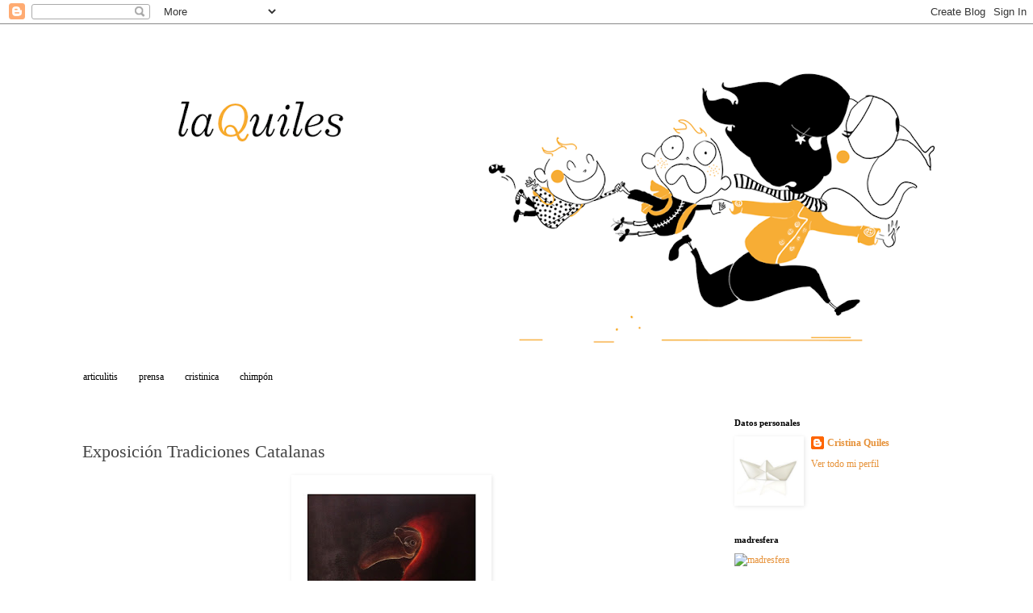

--- FILE ---
content_type: text/html; charset=UTF-8
request_url: http://cristina-quiles.blogspot.com/2012/05/exposicion-tradiciones-catalanas.html
body_size: 13720
content:
<!DOCTYPE html>
<html class='v2' dir='ltr' lang='es'>
<head>
<link href='https://www.blogger.com/static/v1/widgets/4128112664-css_bundle_v2.css' rel='stylesheet' type='text/css'/>
<meta content='width=1100' name='viewport'/>
<meta content='text/html; charset=UTF-8' http-equiv='Content-Type'/>
<meta content='blogger' name='generator'/>
<link href='http://cristina-quiles.blogspot.com/favicon.ico' rel='icon' type='image/x-icon'/>
<link href='http://cristina-quiles.blogspot.com/2012/05/exposicion-tradiciones-catalanas.html' rel='canonical'/>
<link rel="alternate" type="application/atom+xml" title="la quiles - Atom" href="http://cristina-quiles.blogspot.com/feeds/posts/default" />
<link rel="alternate" type="application/rss+xml" title="la quiles - RSS" href="http://cristina-quiles.blogspot.com/feeds/posts/default?alt=rss" />
<link rel="service.post" type="application/atom+xml" title="la quiles - Atom" href="https://www.blogger.com/feeds/6403244279832960818/posts/default" />

<link rel="alternate" type="application/atom+xml" title="la quiles - Atom" href="http://cristina-quiles.blogspot.com/feeds/7638513328257005340/comments/default" />
<!--Can't find substitution for tag [blog.ieCssRetrofitLinks]-->
<link href='https://blogger.googleusercontent.com/img/b/R29vZ2xl/AVvXsEih4tr3Z6lHRhKKdo3Mc03ZUVZQr1Z-4fDoW0OyEY3fKEumpcCuVKnpDy07axc07oHRSyfz1h-veMclzQrGWY6TOqXXWs1tnJitjz6SCLgt7hKpu3a7M9zc4du8ZAw0gqKB-OOBGsU7a0lL/s400/sanJuan.jpg' rel='image_src'/>
<meta content='http://cristina-quiles.blogspot.com/2012/05/exposicion-tradiciones-catalanas.html' property='og:url'/>
<meta content='Exposición Tradiciones Catalanas' property='og:title'/>
<meta content='     Mi versión de San Juan, la noche del fuego, como buena alicantina...    Expo con &quot; col·lectiu d&#39;il·lustradors Il·lustr-ART&quot;, BCN.' property='og:description'/>
<meta content='https://blogger.googleusercontent.com/img/b/R29vZ2xl/AVvXsEih4tr3Z6lHRhKKdo3Mc03ZUVZQr1Z-4fDoW0OyEY3fKEumpcCuVKnpDy07axc07oHRSyfz1h-veMclzQrGWY6TOqXXWs1tnJitjz6SCLgt7hKpu3a7M9zc4du8ZAw0gqKB-OOBGsU7a0lL/w1200-h630-p-k-no-nu/sanJuan.jpg' property='og:image'/>
<title>la quiles: Exposición Tradiciones Catalanas</title>
<style id='page-skin-1' type='text/css'><!--
/*
-----------------------------------------------
Blogger Template Style
Name:     Simple
Designer: Blogger
URL:      www.blogger.com
----------------------------------------------- */
/* Content
----------------------------------------------- */
body {
font: normal normal 12px Georgia, Utopia, 'Palatino Linotype', Palatino, serif;
color: #444444;
background: rgba(0, 0, 0, 0) none repeat scroll top left;
padding: 0 0 0 0;
}
html body .region-inner {
min-width: 0;
max-width: 100%;
width: auto;
}
h2 {
font-size: 22px;
}
a:link {
text-decoration:none;
color: #e69138;
}
a:visited {
text-decoration:none;
color: #4c1130;
}
a:hover {
text-decoration:underline;
color: #990000;
}
.body-fauxcolumn-outer .fauxcolumn-inner {
background: transparent none repeat scroll top left;
_background-image: none;
}
.body-fauxcolumn-outer .cap-top {
position: absolute;
z-index: 1;
height: 400px;
width: 100%;
}
.body-fauxcolumn-outer .cap-top .cap-left {
width: 100%;
background: transparent none repeat-x scroll top left;
_background-image: none;
}
.content-outer {
-moz-box-shadow: 0 0 0 rgba(0, 0, 0, .15);
-webkit-box-shadow: 0 0 0 rgba(0, 0, 0, .15);
-goog-ms-box-shadow: 0 0 0 #333333;
box-shadow: 0 0 0 rgba(0, 0, 0, .15);
margin-bottom: 1px;
}
.content-inner {
padding: 10px 40px;
}
.content-inner {
background-color: rgba(0, 0, 0, 0);
}
/* Header
----------------------------------------------- */
.header-outer {
background: transparent none repeat-x scroll 0 -400px;
_background-image: none;
}
.Header h1 {
font: normal normal 40px 'Trebuchet MS',Trebuchet,Verdana,sans-serif;
color: #000000;
text-shadow: 0 0 0 rgba(0, 0, 0, .2);
}
.Header h1 a {
color: #000000;
}
.Header .description {
font-size: 18px;
color: #000000;
}
.header-inner .Header .titlewrapper {
padding: 22px 0;
}
.header-inner .Header .descriptionwrapper {
padding: 0 0;
}
/* Tabs
----------------------------------------------- */
.tabs-inner .section:first-child {
border-top: 0 solid rgba(0, 0, 0, 0);
}
.tabs-inner .section:first-child ul {
margin-top: -1px;
border-top: 1px solid rgba(0, 0, 0, 0);
border-left: 1px solid rgba(0, 0, 0, 0);
border-right: 1px solid rgba(0, 0, 0, 0);
}
.tabs-inner .widget ul {
background: transparent none repeat-x scroll 0 -800px;
_background-image: none;
border-bottom: 1px solid rgba(0, 0, 0, 0);
margin-top: 0;
margin-left: -30px;
margin-right: -30px;
}
.tabs-inner .widget li a {
display: inline-block;
padding: .6em 1em;
font: normal normal 12px Georgia, Utopia, 'Palatino Linotype', Palatino, serif;
color: #000000;
border-left: 1px solid rgba(0, 0, 0, 0);
border-right: 1px solid rgba(0, 0, 0, 0);
}
.tabs-inner .widget li:first-child a {
border-left: none;
}
.tabs-inner .widget li.selected a, .tabs-inner .widget li a:hover {
color: #000000;
background-color: rgba(0, 0, 0, 0);
text-decoration: none;
}
/* Columns
----------------------------------------------- */
.main-outer {
border-top: 0 solid transparent;
}
.fauxcolumn-left-outer .fauxcolumn-inner {
border-right: 1px solid transparent;
}
.fauxcolumn-right-outer .fauxcolumn-inner {
border-left: 1px solid transparent;
}
/* Headings
----------------------------------------------- */
div.widget > h2,
div.widget h2.title {
margin: 0 0 1em 0;
font: normal bold 11px Georgia, Utopia, 'Palatino Linotype', Palatino, serif;
color: #000000;
}
/* Widgets
----------------------------------------------- */
.widget .zippy {
color: #999999;
text-shadow: 2px 2px 1px rgba(0, 0, 0, .1);
}
.widget .popular-posts ul {
list-style: none;
}
/* Posts
----------------------------------------------- */
h2.date-header {
font: normal bold 11px Arial, Tahoma, Helvetica, FreeSans, sans-serif;
}
.date-header span {
background-color: rgba(0, 0, 0, 0);
color: rgba(0, 0, 0, 0);
padding: 0.4em;
letter-spacing: 3px;
margin: inherit;
}
.main-inner {
padding-top: 35px;
padding-bottom: 65px;
}
.main-inner .column-center-inner {
padding: 0 0;
}
.main-inner .column-center-inner .section {
margin: 0 1em;
}
.post {
margin: 0 0 45px 0;
}
h3.post-title, .comments h4 {
font: normal normal 22px Georgia, Utopia, 'Palatino Linotype', Palatino, serif;
margin: .75em 0 0;
}
.post-body {
font-size: 110%;
line-height: 1.4;
position: relative;
}
.post-body img, .post-body .tr-caption-container, .Profile img, .Image img,
.BlogList .item-thumbnail img {
padding: 2px;
background: rgba(0, 0, 0, 0);
border: 1px solid rgba(0, 0, 0, 0);
-moz-box-shadow: 1px 1px 5px rgba(0, 0, 0, .1);
-webkit-box-shadow: 1px 1px 5px rgba(0, 0, 0, .1);
box-shadow: 1px 1px 5px rgba(0, 0, 0, .1);
}
.post-body img, .post-body .tr-caption-container {
padding: 5px;
}
.post-body .tr-caption-container {
color: #444444;
}
.post-body .tr-caption-container img {
padding: 0;
background: transparent;
border: none;
-moz-box-shadow: 0 0 0 rgba(0, 0, 0, .1);
-webkit-box-shadow: 0 0 0 rgba(0, 0, 0, .1);
box-shadow: 0 0 0 rgba(0, 0, 0, .1);
}
.post-header {
margin: 0 0 1.5em;
line-height: 1.6;
font-size: 90%;
}
.post-footer {
margin: 20px -2px 0;
padding: 5px 10px;
color: #666666;
background-color: rgba(0, 0, 0, 0);
border-bottom: 1px solid rgba(0, 0, 0, 0);
line-height: 1.6;
font-size: 90%;
}
#comments .comment-author {
padding-top: 1.5em;
border-top: 1px solid transparent;
background-position: 0 1.5em;
}
#comments .comment-author:first-child {
padding-top: 0;
border-top: none;
}
.avatar-image-container {
margin: .2em 0 0;
}
#comments .avatar-image-container img {
border: 1px solid rgba(0, 0, 0, 0);
}
/* Comments
----------------------------------------------- */
.comments .comments-content .icon.blog-author {
background-repeat: no-repeat;
background-image: url([data-uri]);
}
.comments .comments-content .loadmore a {
border-top: 1px solid #999999;
border-bottom: 1px solid #999999;
}
.comments .comment-thread.inline-thread {
background-color: rgba(0, 0, 0, 0);
}
.comments .continue {
border-top: 2px solid #999999;
}
/* Accents
---------------------------------------------- */
.section-columns td.columns-cell {
border-left: 1px solid transparent;
}
.blog-pager {
background: transparent url(https://resources.blogblog.com/blogblog/data/1kt/simple/paging_dot.png) repeat-x scroll top center;
}
.blog-pager-older-link, .home-link,
.blog-pager-newer-link {
background-color: rgba(0, 0, 0, 0);
padding: 5px;
}
.footer-outer {
border-top: 1px dashed #bbbbbb;
}
/* Mobile
----------------------------------------------- */
body.mobile  {
background-size: auto;
}
.mobile .body-fauxcolumn-outer {
background: transparent none repeat scroll top left;
}
.mobile .body-fauxcolumn-outer .cap-top {
background-size: 100% auto;
}
.mobile .content-outer {
-webkit-box-shadow: 0 0 3px rgba(0, 0, 0, .15);
box-shadow: 0 0 3px rgba(0, 0, 0, .15);
}
.mobile .tabs-inner .widget ul {
margin-left: 0;
margin-right: 0;
}
.mobile .post {
margin: 0;
}
.mobile .main-inner .column-center-inner .section {
margin: 0;
}
.mobile .date-header span {
padding: 0.1em 10px;
margin: 0 -10px;
}
.mobile h3.post-title {
margin: 0;
}
.mobile .blog-pager {
background: transparent none no-repeat scroll top center;
}
.mobile .footer-outer {
border-top: none;
}
.mobile .main-inner, .mobile .footer-inner {
background-color: rgba(0, 0, 0, 0);
}
.mobile-index-contents {
color: #444444;
}
.mobile-link-button {
background-color: #e69138;
}
.mobile-link-button a:link, .mobile-link-button a:visited {
color: #ffffff;
}
.mobile .tabs-inner .section:first-child {
border-top: none;
}
.mobile .tabs-inner .PageList .widget-content {
background-color: rgba(0, 0, 0, 0);
color: #000000;
border-top: 1px solid rgba(0, 0, 0, 0);
border-bottom: 1px solid rgba(0, 0, 0, 0);
}
.mobile .tabs-inner .PageList .widget-content .pagelist-arrow {
border-left: 1px solid rgba(0, 0, 0, 0);
}

--></style>
<style id='template-skin-1' type='text/css'><!--
body {
min-width: 1180px;
}
.content-outer, .content-fauxcolumn-outer, .region-inner {
min-width: 1180px;
max-width: 1180px;
_width: 1180px;
}
.main-inner .columns {
padding-left: 0px;
padding-right: 310px;
}
.main-inner .fauxcolumn-center-outer {
left: 0px;
right: 310px;
/* IE6 does not respect left and right together */
_width: expression(this.parentNode.offsetWidth -
parseInt("0px") -
parseInt("310px") + 'px');
}
.main-inner .fauxcolumn-left-outer {
width: 0px;
}
.main-inner .fauxcolumn-right-outer {
width: 310px;
}
.main-inner .column-left-outer {
width: 0px;
right: 100%;
margin-left: -0px;
}
.main-inner .column-right-outer {
width: 310px;
margin-right: -310px;
}
#layout {
min-width: 0;
}
#layout .content-outer {
min-width: 0;
width: 800px;
}
#layout .region-inner {
min-width: 0;
width: auto;
}
body#layout div.add_widget {
padding: 8px;
}
body#layout div.add_widget a {
margin-left: 32px;
}
--></style>
<link href='https://www.blogger.com/dyn-css/authorization.css?targetBlogID=6403244279832960818&amp;zx=14c5854e-de7c-45f0-a773-70914c1dfe88' media='none' onload='if(media!=&#39;all&#39;)media=&#39;all&#39;' rel='stylesheet'/><noscript><link href='https://www.blogger.com/dyn-css/authorization.css?targetBlogID=6403244279832960818&amp;zx=14c5854e-de7c-45f0-a773-70914c1dfe88' rel='stylesheet'/></noscript>
<meta name='google-adsense-platform-account' content='ca-host-pub-1556223355139109'/>
<meta name='google-adsense-platform-domain' content='blogspot.com'/>

</head>
<body class='loading variant-simplysimple'>
<div class='navbar section' id='navbar' name='Barra de navegación'><div class='widget Navbar' data-version='1' id='Navbar1'><script type="text/javascript">
    function setAttributeOnload(object, attribute, val) {
      if(window.addEventListener) {
        window.addEventListener('load',
          function(){ object[attribute] = val; }, false);
      } else {
        window.attachEvent('onload', function(){ object[attribute] = val; });
      }
    }
  </script>
<div id="navbar-iframe-container"></div>
<script type="text/javascript" src="https://apis.google.com/js/platform.js"></script>
<script type="text/javascript">
      gapi.load("gapi.iframes:gapi.iframes.style.bubble", function() {
        if (gapi.iframes && gapi.iframes.getContext) {
          gapi.iframes.getContext().openChild({
              url: 'https://www.blogger.com/navbar/6403244279832960818?po\x3d7638513328257005340\x26origin\x3dhttp://cristina-quiles.blogspot.com',
              where: document.getElementById("navbar-iframe-container"),
              id: "navbar-iframe"
          });
        }
      });
    </script><script type="text/javascript">
(function() {
var script = document.createElement('script');
script.type = 'text/javascript';
script.src = '//pagead2.googlesyndication.com/pagead/js/google_top_exp.js';
var head = document.getElementsByTagName('head')[0];
if (head) {
head.appendChild(script);
}})();
</script>
</div></div>
<div class='body-fauxcolumns'>
<div class='fauxcolumn-outer body-fauxcolumn-outer'>
<div class='cap-top'>
<div class='cap-left'></div>
<div class='cap-right'></div>
</div>
<div class='fauxborder-left'>
<div class='fauxborder-right'></div>
<div class='fauxcolumn-inner'>
</div>
</div>
<div class='cap-bottom'>
<div class='cap-left'></div>
<div class='cap-right'></div>
</div>
</div>
</div>
<div class='content'>
<div class='content-fauxcolumns'>
<div class='fauxcolumn-outer content-fauxcolumn-outer'>
<div class='cap-top'>
<div class='cap-left'></div>
<div class='cap-right'></div>
</div>
<div class='fauxborder-left'>
<div class='fauxborder-right'></div>
<div class='fauxcolumn-inner'>
</div>
</div>
<div class='cap-bottom'>
<div class='cap-left'></div>
<div class='cap-right'></div>
</div>
</div>
</div>
<div class='content-outer'>
<div class='content-cap-top cap-top'>
<div class='cap-left'></div>
<div class='cap-right'></div>
</div>
<div class='fauxborder-left content-fauxborder-left'>
<div class='fauxborder-right content-fauxborder-right'></div>
<div class='content-inner'>
<header>
<div class='header-outer'>
<div class='header-cap-top cap-top'>
<div class='cap-left'></div>
<div class='cap-right'></div>
</div>
<div class='fauxborder-left header-fauxborder-left'>
<div class='fauxborder-right header-fauxborder-right'></div>
<div class='region-inner header-inner'>
<div class='header section' id='header' name='Cabecera'><div class='widget Header' data-version='1' id='Header1'>
<div id='header-inner'>
<a href='http://cristina-quiles.blogspot.com/' style='display: block'>
<img alt='la quiles' height='413px; ' id='Header1_headerimg' src='https://blogger.googleusercontent.com/img/b/R29vZ2xl/AVvXsEiIa4FNr3AUpmDdA8eZQl0nUxBcHaMeuSdj864J_5YwAa6P-mvhbwgCjPLK1djz_s9gTv3Ss_h_4xtL_SrVOx620zZ-wprNUv820OOfrAgY3cRyhIWJNHYKNF8uApAH-TlkHl1p7g5GfTwZ/s1240/13248589_1116347835099216_3857127949012242854_o.png' style='display: block' width='1240px; '/>
</a>
</div>
</div></div>
</div>
</div>
<div class='header-cap-bottom cap-bottom'>
<div class='cap-left'></div>
<div class='cap-right'></div>
</div>
</div>
</header>
<div class='tabs-outer'>
<div class='tabs-cap-top cap-top'>
<div class='cap-left'></div>
<div class='cap-right'></div>
</div>
<div class='fauxborder-left tabs-fauxborder-left'>
<div class='fauxborder-right tabs-fauxborder-right'></div>
<div class='region-inner tabs-inner'>
<div class='tabs section' id='crosscol' name='Multicolumnas'><div class='widget PageList' data-version='1' id='PageList1'>
<h2>Páginas</h2>
<div class='widget-content'>
<ul>
<li>
<a href='http://cristina-quiles.blogspot.com/p/archivos.html'>articulitis</a>
</li>
<li>
<a href='http://cristina-quiles.blogspot.com/p/prensa.html'>prensa</a>
</li>
<li>
<a href='http://cristina-quiles.blogspot.com/p/l.html'>cristinica</a>
</li>
<li>
<a href='http://cristina-quiles.blogspot.com/p/chimpon.html'>chimpón</a>
</li>
</ul>
<div class='clear'></div>
</div>
</div></div>
<div class='tabs no-items section' id='crosscol-overflow' name='Cross-Column 2'></div>
</div>
</div>
<div class='tabs-cap-bottom cap-bottom'>
<div class='cap-left'></div>
<div class='cap-right'></div>
</div>
</div>
<div class='main-outer'>
<div class='main-cap-top cap-top'>
<div class='cap-left'></div>
<div class='cap-right'></div>
</div>
<div class='fauxborder-left main-fauxborder-left'>
<div class='fauxborder-right main-fauxborder-right'></div>
<div class='region-inner main-inner'>
<div class='columns fauxcolumns'>
<div class='fauxcolumn-outer fauxcolumn-center-outer'>
<div class='cap-top'>
<div class='cap-left'></div>
<div class='cap-right'></div>
</div>
<div class='fauxborder-left'>
<div class='fauxborder-right'></div>
<div class='fauxcolumn-inner'>
</div>
</div>
<div class='cap-bottom'>
<div class='cap-left'></div>
<div class='cap-right'></div>
</div>
</div>
<div class='fauxcolumn-outer fauxcolumn-left-outer'>
<div class='cap-top'>
<div class='cap-left'></div>
<div class='cap-right'></div>
</div>
<div class='fauxborder-left'>
<div class='fauxborder-right'></div>
<div class='fauxcolumn-inner'>
</div>
</div>
<div class='cap-bottom'>
<div class='cap-left'></div>
<div class='cap-right'></div>
</div>
</div>
<div class='fauxcolumn-outer fauxcolumn-right-outer'>
<div class='cap-top'>
<div class='cap-left'></div>
<div class='cap-right'></div>
</div>
<div class='fauxborder-left'>
<div class='fauxborder-right'></div>
<div class='fauxcolumn-inner'>
</div>
</div>
<div class='cap-bottom'>
<div class='cap-left'></div>
<div class='cap-right'></div>
</div>
</div>
<!-- corrects IE6 width calculation -->
<div class='columns-inner'>
<div class='column-center-outer'>
<div class='column-center-inner'>
<div class='main section' id='main' name='Principal'><div class='widget Blog' data-version='1' id='Blog1'>
<div class='blog-posts hfeed'>

          <div class="date-outer">
        
<h2 class='date-header'><span>sábado, 19 de mayo de 2012</span></h2>

          <div class="date-posts">
        
<div class='post-outer'>
<div class='post hentry uncustomized-post-template' itemprop='blogPost' itemscope='itemscope' itemtype='http://schema.org/BlogPosting'>
<meta content='https://blogger.googleusercontent.com/img/b/R29vZ2xl/AVvXsEih4tr3Z6lHRhKKdo3Mc03ZUVZQr1Z-4fDoW0OyEY3fKEumpcCuVKnpDy07axc07oHRSyfz1h-veMclzQrGWY6TOqXXWs1tnJitjz6SCLgt7hKpu3a7M9zc4du8ZAw0gqKB-OOBGsU7a0lL/s400/sanJuan.jpg' itemprop='image_url'/>
<meta content='6403244279832960818' itemprop='blogId'/>
<meta content='7638513328257005340' itemprop='postId'/>
<a name='7638513328257005340'></a>
<h3 class='post-title entry-title' itemprop='name'>
Exposición Tradiciones Catalanas
</h3>
<div class='post-header'>
<div class='post-header-line-1'></div>
</div>
<div class='post-body entry-content' id='post-body-7638513328257005340' itemprop='description articleBody'>
<div class="separator" style="clear: both; text-align: center;">
<a href="https://blogger.googleusercontent.com/img/b/R29vZ2xl/AVvXsEih4tr3Z6lHRhKKdo3Mc03ZUVZQr1Z-4fDoW0OyEY3fKEumpcCuVKnpDy07axc07oHRSyfz1h-veMclzQrGWY6TOqXXWs1tnJitjz6SCLgt7hKpu3a7M9zc4du8ZAw0gqKB-OOBGsU7a0lL/s1600/sanJuan.jpg" imageanchor="1" style="margin-left: 1em; margin-right: 1em;"><img border="0" height="400" src="https://blogger.googleusercontent.com/img/b/R29vZ2xl/AVvXsEih4tr3Z6lHRhKKdo3Mc03ZUVZQr1Z-4fDoW0OyEY3fKEumpcCuVKnpDy07axc07oHRSyfz1h-veMclzQrGWY6TOqXXWs1tnJitjz6SCLgt7hKpu3a7M9zc4du8ZAw0gqKB-OOBGsU7a0lL/s400/sanJuan.jpg" width="236" /></a></div>
<br />
<br />
<div style="text-align: center;">
Mi versión de San Juan, la noche del fuego, como buena alicantina...&nbsp;</div>
<div style="text-align: center;">
Expo con "<span class="Apple-style-span" style="color: #333333; font-family: 'lucida grande', tahoma, verdana, arial, sans-serif; font-size: 16px; font-weight: bold; line-height: 20px;">col&#183;lectiu d'il&#183;lustradors Il&#183;lustr-ART", BCN.</span></div>
<div style='clear: both;'></div>
</div>
<div class='post-footer'>
<div class='post-footer-line post-footer-line-1'>
<span class='post-author vcard'>
Publicado por
<span class='fn' itemprop='author' itemscope='itemscope' itemtype='http://schema.org/Person'>
<meta content='https://www.blogger.com/profile/15948188640429419631' itemprop='url'/>
<a class='g-profile' href='https://www.blogger.com/profile/15948188640429419631' rel='author' title='author profile'>
<span itemprop='name'>Cristina Quiles</span>
</a>
</span>
</span>
<span class='post-timestamp'>
en
<meta content='http://cristina-quiles.blogspot.com/2012/05/exposicion-tradiciones-catalanas.html' itemprop='url'/>
<a class='timestamp-link' href='http://cristina-quiles.blogspot.com/2012/05/exposicion-tradiciones-catalanas.html' rel='bookmark' title='permanent link'><abbr class='published' itemprop='datePublished' title='2012-05-19T05:28:00-07:00'>5:28</abbr></a>
</span>
<span class='post-comment-link'>
</span>
<span class='post-icons'>
<span class='item-control blog-admin pid-1969970662'>
<a href='https://www.blogger.com/post-edit.g?blogID=6403244279832960818&postID=7638513328257005340&from=pencil' title='Editar entrada'>
<img alt='' class='icon-action' height='18' src='https://resources.blogblog.com/img/icon18_edit_allbkg.gif' width='18'/>
</a>
</span>
</span>
<div class='post-share-buttons goog-inline-block'>
<a class='goog-inline-block share-button sb-email' href='https://www.blogger.com/share-post.g?blogID=6403244279832960818&postID=7638513328257005340&target=email' target='_blank' title='Enviar por correo electrónico'><span class='share-button-link-text'>Enviar por correo electrónico</span></a><a class='goog-inline-block share-button sb-blog' href='https://www.blogger.com/share-post.g?blogID=6403244279832960818&postID=7638513328257005340&target=blog' onclick='window.open(this.href, "_blank", "height=270,width=475"); return false;' target='_blank' title='Escribe un blog'><span class='share-button-link-text'>Escribe un blog</span></a><a class='goog-inline-block share-button sb-twitter' href='https://www.blogger.com/share-post.g?blogID=6403244279832960818&postID=7638513328257005340&target=twitter' target='_blank' title='Compartir en X'><span class='share-button-link-text'>Compartir en X</span></a><a class='goog-inline-block share-button sb-facebook' href='https://www.blogger.com/share-post.g?blogID=6403244279832960818&postID=7638513328257005340&target=facebook' onclick='window.open(this.href, "_blank", "height=430,width=640"); return false;' target='_blank' title='Compartir con Facebook'><span class='share-button-link-text'>Compartir con Facebook</span></a><a class='goog-inline-block share-button sb-pinterest' href='https://www.blogger.com/share-post.g?blogID=6403244279832960818&postID=7638513328257005340&target=pinterest' target='_blank' title='Compartir en Pinterest'><span class='share-button-link-text'>Compartir en Pinterest</span></a>
</div>
</div>
<div class='post-footer-line post-footer-line-2'>
<span class='post-labels'>
Etiquetas:
<a href='http://cristina-quiles.blogspot.com/search/label/acrilico' rel='tag'>acrilico</a>,
<a href='http://cristina-quiles.blogspot.com/search/label/exposiciones' rel='tag'>exposiciones</a>
</span>
</div>
<div class='post-footer-line post-footer-line-3'>
<span class='post-location'>
</span>
</div>
</div>
</div>
<div class='comments' id='comments'>
<a name='comments'></a>
<h4>No hay comentarios:</h4>
<div id='Blog1_comments-block-wrapper'>
<dl class='avatar-comment-indent' id='comments-block'>
</dl>
</div>
<p class='comment-footer'>
<div class='comment-form'>
<a name='comment-form'></a>
<h4 id='comment-post-message'>Publicar un comentario</h4>
<p>
</p>
<a href='https://www.blogger.com/comment/frame/6403244279832960818?po=7638513328257005340&hl=es&saa=85391&origin=http://cristina-quiles.blogspot.com' id='comment-editor-src'></a>
<iframe allowtransparency='true' class='blogger-iframe-colorize blogger-comment-from-post' frameborder='0' height='410px' id='comment-editor' name='comment-editor' src='' width='100%'></iframe>
<script src='https://www.blogger.com/static/v1/jsbin/1345082660-comment_from_post_iframe.js' type='text/javascript'></script>
<script type='text/javascript'>
      BLOG_CMT_createIframe('https://www.blogger.com/rpc_relay.html');
    </script>
</div>
</p>
</div>
</div>

        </div></div>
      
</div>
<div class='blog-pager' id='blog-pager'>
<span id='blog-pager-newer-link'>
<a class='blog-pager-newer-link' href='http://cristina-quiles.blogspot.com/2012/06/rescatando-una-caperucita-un-tanto.html' id='Blog1_blog-pager-newer-link' title='Entrada más reciente'>Entrada más reciente</a>
</span>
<span id='blog-pager-older-link'>
<a class='blog-pager-older-link' href='http://cristina-quiles.blogspot.com/2012/05/primera-serigrafia.html' id='Blog1_blog-pager-older-link' title='Entrada antigua'>Entrada antigua</a>
</span>
<a class='home-link' href='http://cristina-quiles.blogspot.com/'>Inicio</a>
</div>
<div class='clear'></div>
<div class='post-feeds'>
<div class='feed-links'>
Suscribirse a:
<a class='feed-link' href='http://cristina-quiles.blogspot.com/feeds/7638513328257005340/comments/default' target='_blank' type='application/atom+xml'>Enviar comentarios (Atom)</a>
</div>
</div>
</div></div>
</div>
</div>
<div class='column-left-outer'>
<div class='column-left-inner'>
<aside>
</aside>
</div>
</div>
<div class='column-right-outer'>
<div class='column-right-inner'>
<aside>
<div class='sidebar section' id='sidebar-right-1'><div class='widget Profile' data-version='1' id='Profile1'>
<h2>Datos personales</h2>
<div class='widget-content'>
<a href='https://www.blogger.com/profile/15948188640429419631'><img alt='Mi foto' class='profile-img' height='80' src='//photos1.blogger.com/x/blogger2/6201/1090483123660353/220/z/779331/gse_multipart42277.jpg' width='80'/></a>
<dl class='profile-datablock'>
<dt class='profile-data'>
<a class='profile-name-link g-profile' href='https://www.blogger.com/profile/15948188640429419631' rel='author' style='background-image: url(//www.blogger.com/img/logo-16.png);'>
Cristina Quiles
</a>
</dt>
</dl>
<a class='profile-link' href='https://www.blogger.com/profile/15948188640429419631' rel='author'>Ver todo mi perfil</a>
<div class='clear'></div>
</div>
</div><div class='widget HTML' data-version='1' id='HTML1'>
<h2 class='title'>madresfera</h2>
<div class='widget-content'>
<a href="http://madresfera.com/" target="_blank"><img src="http://madresfera.com/mfera-widget-b.png" title="madresfera" /></a>
</div>
<div class='clear'></div>
</div><div class='widget BlogArchive' data-version='1' id='BlogArchive1'>
<h2>Archivo del blog</h2>
<div class='widget-content'>
<div id='ArchiveList'>
<div id='BlogArchive1_ArchiveList'>
<ul class='hierarchy'>
<li class='archivedate collapsed'>
<a class='toggle' href='javascript:void(0)'>
<span class='zippy'>

        &#9658;&#160;
      
</span>
</a>
<a class='post-count-link' href='http://cristina-quiles.blogspot.com/2017/'>
2017
</a>
<span class='post-count' dir='ltr'>(12)</span>
<ul class='hierarchy'>
<li class='archivedate collapsed'>
<a class='toggle' href='javascript:void(0)'>
<span class='zippy'>

        &#9658;&#160;
      
</span>
</a>
<a class='post-count-link' href='http://cristina-quiles.blogspot.com/2017/04/'>
abril
</a>
<span class='post-count' dir='ltr'>(1)</span>
</li>
</ul>
<ul class='hierarchy'>
<li class='archivedate collapsed'>
<a class='toggle' href='javascript:void(0)'>
<span class='zippy'>

        &#9658;&#160;
      
</span>
</a>
<a class='post-count-link' href='http://cristina-quiles.blogspot.com/2017/02/'>
febrero
</a>
<span class='post-count' dir='ltr'>(3)</span>
</li>
</ul>
<ul class='hierarchy'>
<li class='archivedate collapsed'>
<a class='toggle' href='javascript:void(0)'>
<span class='zippy'>

        &#9658;&#160;
      
</span>
</a>
<a class='post-count-link' href='http://cristina-quiles.blogspot.com/2017/01/'>
enero
</a>
<span class='post-count' dir='ltr'>(8)</span>
</li>
</ul>
</li>
</ul>
<ul class='hierarchy'>
<li class='archivedate collapsed'>
<a class='toggle' href='javascript:void(0)'>
<span class='zippy'>

        &#9658;&#160;
      
</span>
</a>
<a class='post-count-link' href='http://cristina-quiles.blogspot.com/2016/'>
2016
</a>
<span class='post-count' dir='ltr'>(10)</span>
<ul class='hierarchy'>
<li class='archivedate collapsed'>
<a class='toggle' href='javascript:void(0)'>
<span class='zippy'>

        &#9658;&#160;
      
</span>
</a>
<a class='post-count-link' href='http://cristina-quiles.blogspot.com/2016/12/'>
diciembre
</a>
<span class='post-count' dir='ltr'>(1)</span>
</li>
</ul>
<ul class='hierarchy'>
<li class='archivedate collapsed'>
<a class='toggle' href='javascript:void(0)'>
<span class='zippy'>

        &#9658;&#160;
      
</span>
</a>
<a class='post-count-link' href='http://cristina-quiles.blogspot.com/2016/11/'>
noviembre
</a>
<span class='post-count' dir='ltr'>(1)</span>
</li>
</ul>
<ul class='hierarchy'>
<li class='archivedate collapsed'>
<a class='toggle' href='javascript:void(0)'>
<span class='zippy'>

        &#9658;&#160;
      
</span>
</a>
<a class='post-count-link' href='http://cristina-quiles.blogspot.com/2016/05/'>
mayo
</a>
<span class='post-count' dir='ltr'>(2)</span>
</li>
</ul>
<ul class='hierarchy'>
<li class='archivedate collapsed'>
<a class='toggle' href='javascript:void(0)'>
<span class='zippy'>

        &#9658;&#160;
      
</span>
</a>
<a class='post-count-link' href='http://cristina-quiles.blogspot.com/2016/04/'>
abril
</a>
<span class='post-count' dir='ltr'>(5)</span>
</li>
</ul>
<ul class='hierarchy'>
<li class='archivedate collapsed'>
<a class='toggle' href='javascript:void(0)'>
<span class='zippy'>

        &#9658;&#160;
      
</span>
</a>
<a class='post-count-link' href='http://cristina-quiles.blogspot.com/2016/01/'>
enero
</a>
<span class='post-count' dir='ltr'>(1)</span>
</li>
</ul>
</li>
</ul>
<ul class='hierarchy'>
<li class='archivedate collapsed'>
<a class='toggle' href='javascript:void(0)'>
<span class='zippy'>

        &#9658;&#160;
      
</span>
</a>
<a class='post-count-link' href='http://cristina-quiles.blogspot.com/2015/'>
2015
</a>
<span class='post-count' dir='ltr'>(21)</span>
<ul class='hierarchy'>
<li class='archivedate collapsed'>
<a class='toggle' href='javascript:void(0)'>
<span class='zippy'>

        &#9658;&#160;
      
</span>
</a>
<a class='post-count-link' href='http://cristina-quiles.blogspot.com/2015/11/'>
noviembre
</a>
<span class='post-count' dir='ltr'>(4)</span>
</li>
</ul>
<ul class='hierarchy'>
<li class='archivedate collapsed'>
<a class='toggle' href='javascript:void(0)'>
<span class='zippy'>

        &#9658;&#160;
      
</span>
</a>
<a class='post-count-link' href='http://cristina-quiles.blogspot.com/2015/10/'>
octubre
</a>
<span class='post-count' dir='ltr'>(8)</span>
</li>
</ul>
<ul class='hierarchy'>
<li class='archivedate collapsed'>
<a class='toggle' href='javascript:void(0)'>
<span class='zippy'>

        &#9658;&#160;
      
</span>
</a>
<a class='post-count-link' href='http://cristina-quiles.blogspot.com/2015/05/'>
mayo
</a>
<span class='post-count' dir='ltr'>(1)</span>
</li>
</ul>
<ul class='hierarchy'>
<li class='archivedate collapsed'>
<a class='toggle' href='javascript:void(0)'>
<span class='zippy'>

        &#9658;&#160;
      
</span>
</a>
<a class='post-count-link' href='http://cristina-quiles.blogspot.com/2015/03/'>
marzo
</a>
<span class='post-count' dir='ltr'>(8)</span>
</li>
</ul>
</li>
</ul>
<ul class='hierarchy'>
<li class='archivedate collapsed'>
<a class='toggle' href='javascript:void(0)'>
<span class='zippy'>

        &#9658;&#160;
      
</span>
</a>
<a class='post-count-link' href='http://cristina-quiles.blogspot.com/2014/'>
2014
</a>
<span class='post-count' dir='ltr'>(23)</span>
<ul class='hierarchy'>
<li class='archivedate collapsed'>
<a class='toggle' href='javascript:void(0)'>
<span class='zippy'>

        &#9658;&#160;
      
</span>
</a>
<a class='post-count-link' href='http://cristina-quiles.blogspot.com/2014/09/'>
septiembre
</a>
<span class='post-count' dir='ltr'>(23)</span>
</li>
</ul>
</li>
</ul>
<ul class='hierarchy'>
<li class='archivedate expanded'>
<a class='toggle' href='javascript:void(0)'>
<span class='zippy toggle-open'>

        &#9660;&#160;
      
</span>
</a>
<a class='post-count-link' href='http://cristina-quiles.blogspot.com/2012/'>
2012
</a>
<span class='post-count' dir='ltr'>(24)</span>
<ul class='hierarchy'>
<li class='archivedate collapsed'>
<a class='toggle' href='javascript:void(0)'>
<span class='zippy'>

        &#9658;&#160;
      
</span>
</a>
<a class='post-count-link' href='http://cristina-quiles.blogspot.com/2012/11/'>
noviembre
</a>
<span class='post-count' dir='ltr'>(1)</span>
</li>
</ul>
<ul class='hierarchy'>
<li class='archivedate collapsed'>
<a class='toggle' href='javascript:void(0)'>
<span class='zippy'>

        &#9658;&#160;
      
</span>
</a>
<a class='post-count-link' href='http://cristina-quiles.blogspot.com/2012/10/'>
octubre
</a>
<span class='post-count' dir='ltr'>(4)</span>
</li>
</ul>
<ul class='hierarchy'>
<li class='archivedate collapsed'>
<a class='toggle' href='javascript:void(0)'>
<span class='zippy'>

        &#9658;&#160;
      
</span>
</a>
<a class='post-count-link' href='http://cristina-quiles.blogspot.com/2012/08/'>
agosto
</a>
<span class='post-count' dir='ltr'>(1)</span>
</li>
</ul>
<ul class='hierarchy'>
<li class='archivedate collapsed'>
<a class='toggle' href='javascript:void(0)'>
<span class='zippy'>

        &#9658;&#160;
      
</span>
</a>
<a class='post-count-link' href='http://cristina-quiles.blogspot.com/2012/07/'>
julio
</a>
<span class='post-count' dir='ltr'>(3)</span>
</li>
</ul>
<ul class='hierarchy'>
<li class='archivedate collapsed'>
<a class='toggle' href='javascript:void(0)'>
<span class='zippy'>

        &#9658;&#160;
      
</span>
</a>
<a class='post-count-link' href='http://cristina-quiles.blogspot.com/2012/06/'>
junio
</a>
<span class='post-count' dir='ltr'>(7)</span>
</li>
</ul>
<ul class='hierarchy'>
<li class='archivedate expanded'>
<a class='toggle' href='javascript:void(0)'>
<span class='zippy toggle-open'>

        &#9660;&#160;
      
</span>
</a>
<a class='post-count-link' href='http://cristina-quiles.blogspot.com/2012/05/'>
mayo
</a>
<span class='post-count' dir='ltr'>(2)</span>
<ul class='posts'>
<li><a href='http://cristina-quiles.blogspot.com/2012/05/exposicion-tradiciones-catalanas.html'>Exposición Tradiciones Catalanas</a></li>
<li><a href='http://cristina-quiles.blogspot.com/2012/05/primera-serigrafia.html'>Primera serigrafía!!</a></li>
</ul>
</li>
</ul>
<ul class='hierarchy'>
<li class='archivedate collapsed'>
<a class='toggle' href='javascript:void(0)'>
<span class='zippy'>

        &#9658;&#160;
      
</span>
</a>
<a class='post-count-link' href='http://cristina-quiles.blogspot.com/2012/04/'>
abril
</a>
<span class='post-count' dir='ltr'>(2)</span>
</li>
</ul>
<ul class='hierarchy'>
<li class='archivedate collapsed'>
<a class='toggle' href='javascript:void(0)'>
<span class='zippy'>

        &#9658;&#160;
      
</span>
</a>
<a class='post-count-link' href='http://cristina-quiles.blogspot.com/2012/02/'>
febrero
</a>
<span class='post-count' dir='ltr'>(4)</span>
</li>
</ul>
</li>
</ul>
<ul class='hierarchy'>
<li class='archivedate collapsed'>
<a class='toggle' href='javascript:void(0)'>
<span class='zippy'>

        &#9658;&#160;
      
</span>
</a>
<a class='post-count-link' href='http://cristina-quiles.blogspot.com/2011/'>
2011
</a>
<span class='post-count' dir='ltr'>(6)</span>
<ul class='hierarchy'>
<li class='archivedate collapsed'>
<a class='toggle' href='javascript:void(0)'>
<span class='zippy'>

        &#9658;&#160;
      
</span>
</a>
<a class='post-count-link' href='http://cristina-quiles.blogspot.com/2011/05/'>
mayo
</a>
<span class='post-count' dir='ltr'>(6)</span>
</li>
</ul>
</li>
</ul>
</div>
</div>
<div class='clear'></div>
</div>
</div><div class='widget Image' data-version='1' id='Image7'>
<div class='widget-content'>
<img alt='' height='61' id='Image7_img' src='https://blogger.googleusercontent.com/img/b/R29vZ2xl/AVvXsEjEXHyu__zyX6L9juSpaB3y_bls_TBUYF9MziUPjbDK8c03lTS6hka5rI27ic0IeIKjSib8u4NBMV0YiGxzeA-XR2R4NVeNgAVUUApJvD_VcsQGfI1IeLkzmnzpeQ0w3AlD7cE-vEKKb6mR/s1600/7.jpg' width='198'/>
<br/>
</div>
<div class='clear'></div>
</div><div class='widget Image' data-version='1' id='Image15'>
<h2>La Bruja Pocha. Ed Jaguar.</h2>
<div class='widget-content'>
<a href='http://www.edicionesjaguar.com/index.php?mod=12&lib=413'>
<img alt='La Bruja Pocha. Ed Jaguar.' height='203' id='Image15_img' src='https://blogger.googleusercontent.com/img/b/R29vZ2xl/AVvXsEgiwW18x_0yYyFT92NJYgAqfJXg5qvMWLMRL2nkHF7bU_GXVkl0QcdPKufDIRKL3ViigDJ0-b5dfkTo1GW3gThdH_WVWWjgzDVVUWnQRN98HumP7dhqrXaY_x8qnmKvjqGoHuxRqeUsq7u0/s1600/9788416434572.jpg' width='150'/>
</a>
<br/>
<span class='caption'>Texto: José Carlos Andrés.</span>
</div>
<div class='clear'></div>
</div><div class='widget Image' data-version='1' id='Image14'>
<h2>La madre que nos parió. Ed Bridge, LA Galera.</h2>
<div class='widget-content'>
<a href='http://www.lagaleraeditorial.com/uploads/20151104/9788494386015.pdf'>
<img alt='La madre que nos parió. Ed Bridge, LA Galera.' height='227' id='Image14_img' src='https://blogger.googleusercontent.com/img/b/R29vZ2xl/AVvXsEg63-cZUjTkD6oTTfWnoixim-9epW5J37K0mCkpkyJE34080lehieXwgmlBXmSML5v_KnFjUqLfrChb2xiRRbnUDf7pZmrGQ_kPV-cpEnzF3BBgdzAsJn_LT0jY4Yh6iDiBR6-W4r-v0ebl/s1600/lamadrequenospario.jpg' width='150'/>
</a>
<br/>
</div>
<div class='clear'></div>
</div><div class='widget Image' data-version='1' id='Image13'>
<h2>Sofi y Santa Claus. Ed. Pagony. Hungría.</h2>
<div class='widget-content'>
<a href='https://www.pagony.hu/lookinside.php?id=26812'>
<img alt='Sofi y Santa Claus. Ed. Pagony. Hungría.' height='110' id='Image13_img' src='https://blogger.googleusercontent.com/img/b/R29vZ2xl/AVvXsEiVFbYZmf4UDHewcuWUUFvV_wkT4Nhjm2LO4tj30656c8DGrVLz4BrDq6oTZBo5KGbCjlNZOyTjCxIsvcKz4_CB4nBsfhFyijJ0qgF91mx6Y6pZLv8nQAIlMS6fuY-NKQ8qHDjL3SxwsnAo/s150/26812.jpg' width='150'/>
</a>
<br/>
</div>
<div class='clear'></div>
</div><div class='widget Image' data-version='1' id='Image12'>
<h2>Sofi se esconde. Ed Pagony. Hungría.</h2>
<div class='widget-content'>
<a href='https://www.pagony.hu/lookinside.php?id=25755'>
<img alt='Sofi se esconde. Ed Pagony. Hungría.' height='110' id='Image12_img' src='https://blogger.googleusercontent.com/img/b/R29vZ2xl/AVvXsEiY8A7SzCJueAt5p1KQ2OQF8nD9dwsOp0VMU0R_qcReXA4soxXkfS9E9wNHjHsDw4sjEyNFDapn61XL2UbTudbAtUqMNb5lXb7RfnulZLS4NbkSubcs4KWAKDKg0-oPv1CQoRUtKYq0X7yV/s1600/3192145_3.jpg' width='150'/>
</a>
<br/>
</div>
<div class='clear'></div>
</div><div class='widget Image' data-version='1' id='Image11'>
<h2>Sofi en el circo. Ed Pagony. Hungría.</h2>
<div class='widget-content'>
<a href='https://www.pagony.hu/lookinside.php?id=25072'>
<img alt='Sofi en el circo. Ed Pagony. Hungría.' height='110' id='Image11_img' src='https://blogger.googleusercontent.com/img/b/R29vZ2xl/AVvXsEg7yIJQAqadv_FVCaHJUHPjYM-b9o15gAqA95xPSjrvXanck36sY0j_z8FwHkLfxxbzE3RplYwPlq-2q31uZsTcHSjTWsiJDevNJaAPm5QS51CrlrOr_x-7tmHuzDlqLxjwbCApHqKUDRHa/s1600/2796261_3.jpg' width='150'/>
</a>
<br/>
</div>
<div class='clear'></div>
</div><div class='widget Image' data-version='1' id='Image10'>
<h2>Sofi estornuda. Ed Pagony. Hungría</h2>
<div class='widget-content'>
<a href='http://www.pagony.hu/lookinside.php?id=24178'>
<img alt='Sofi estornuda. Ed Pagony. Hungría' height='95' id='Image10_img' src='https://blogger.googleusercontent.com/img/b/R29vZ2xl/AVvXsEhYugZ3HgQOXUJEzdVCJmyoXsRs5P0WNVK3PVaK_-FH_PC-Deoa6G1coi33pzq-3h4fsyWD06ZXTzHrxgEvMpx-lUwVcvzJyXMsss_frObNqlPMHkmLwMU54ywDr-sQHrtvhPtScieklhQN/s1600-r/Szofi_tusszent_cover_0306.jpg' width='150'/>
</a>
<br/>
</div>
<div class='clear'></div>
</div><div class='widget Image' data-version='1' id='Image9'>
<h2>Minicuentos de tortugas y ballenas para ir a dormir</h2>
<div class='widget-content'>
<img alt='Minicuentos de tortugas y ballenas para ir a dormir' height='104' id='Image9_img' src='https://blogger.googleusercontent.com/img/b/R29vZ2xl/AVvXsEiF1UvpgLJV_E4owt24uQI0ZXs6WZhSRy92Fe-qIR3euqHaejzmUXoYd9TV-OCM8wL7tNiS-BEzXNwIZjTeui_fstfw8HwxSnRH4XgZjhjhBW-eUf-kF06YVL2CRwSisneYTYyZ5osStaXh/s250/BE33671.jpg' width='150'/>
<br/>
<span class='caption'>Beascoa</span>
</div>
<div class='clear'></div>
</div><div class='widget Image' data-version='1' id='Image8'>
<h2>Minicuentos de Gatos y Patos para ir a dormir.</h2>
<div class='widget-content'>
<a href='http://www.megustaleer.com/ficha/BE33633/minicuentos-de-gatos-y-patos-para-ir-a-dormir'>
<img alt='Minicuentos de Gatos y Patos para ir a dormir.' height='98' id='Image8_img' src='https://blogger.googleusercontent.com/img/b/R29vZ2xl/AVvXsEjvXqKDRKX_rDvE_E9r8FsAxFn810YqvR7T_wzenSSPqM5-UCYX_l21YGxNtbN95PXJo3evkMCS-T4ZUHk5NYJnRWLv9Vz8WDrZlUMgGQJIEXrF7kYVSnx_9X3ylPYKKDJUt_2Id4M7aO9g/s250/portada.jpg' width='150'/>
</a>
<br/>
<span class='caption'>Beascoa.</span>
</div>
<div class='clear'></div>
</div><div class='widget Image' data-version='1' id='Image1'>
<h2>Patametesitopico, el fantasma científico</h2>
<div class='widget-content'>
<a href='http://www.f-seneca.org/seneca/doc/patametesitopico09/flash.html'>
<img alt='Patametesitopico, el fantasma científico' height='250' id='Image1_img' src='https://blogger.googleusercontent.com/img/b/R29vZ2xl/AVvXsEh6YmeRuhilS2bSKyVkeYK-sQP7q8ZHVOQSD3n3lsk64M9odBgoD_nRjbiifYCM_EEN_ImlJp4G5RfX5bNFRYahGcZmxs_GAtprAp5qLoJOOMVQUc6sasAaYTe-nY-W03MnvWZOzJ6kLKfa/s250/Patamete.jpg' width='177'/>
</a>
<br/>
<span class='caption'>Fundación Séneca</span>
</div>
<div class='clear'></div>
</div><div class='widget Image' data-version='1' id='Image2'>
<h2>El mensajero de las estrellas</h2>
<div class='widget-content'>
<a href='http://www.f-seneca.org/seneca/doc/mensajero09/flash.html'>
<img alt='El mensajero de las estrellas' height='250' id='Image2_img' src='https://blogger.googleusercontent.com/img/b/R29vZ2xl/AVvXsEgj30xxZCZWTbPRulyaUEuYa67BHCEzs23grGIbb2oEppmmijhsKUcObBfGVcAQOseX9ROm0YJMLRF5smqZn1jjgnP7q70oqjsluA0TLFJ_Migq_SB4ibEmv8zj7yqPG3JNMWobFupzIhKJ/s250/mensajero.jpg' width='178'/>
</a>
<br/>
<span class='caption'>Fundación Séneca</span>
</div>
<div class='clear'></div>
</div><div class='widget Image' data-version='1' id='Image4'>
<h2>El extraño caso del bosque de caperucita</h2>
<div class='widget-content'>
<a href='http://www.f-seneca.org/seneca2/'>
<img alt='El extraño caso del bosque de caperucita' height='250' id='Image4_img' src='https://blogger.googleusercontent.com/img/b/R29vZ2xl/AVvXsEjSo3P1KGB8GJtyF9rGcMgvsQEDIRwevM9mf9fUtz8RADDwjTtSrbCSA1e07Wns2jQMX3zbE-C_YYxQsNecn8U-1j7DJdwm0K_XgvTcVNV4D36340WeO4l-mFZDhgw5XFGEKoCQyf8X4WvE/s250/portada-cape.jpg' width='180'/>
</a>
<br/>
<span class='caption'>Fundación Séneca</span>
</div>
<div class='clear'></div>
</div><div class='widget Image' data-version='1' id='Image3'>
<h2>Viaje al corazón del árbol</h2>
<div class='widget-content'>
<a href='http://www.f-seneca.org/secyt10/publicaciones.php'>
<img alt='Viaje al corazón del árbol' height='250' id='Image3_img' src='https://blogger.googleusercontent.com/img/b/R29vZ2xl/AVvXsEjdWcLE2gPTc_t-PqnuFVB1SCXyy_2Me79u14HrlrPBpoqlKkyWiU-QDUKB0-PsyX5x81qehWFidkkL-Nx-uWcZr4ojtZxwkhX90FNtppRdI4DkW41dnTzEBayI91X8WFBXs0yrpaWblRD1/s250/viaje.jpg' width='177'/>
</a>
<br/>
<span class='caption'>Fundación Séneca</span>
</div>
<div class='clear'></div>
</div><div class='widget Image' data-version='1' id='Image5'>
<h2>Agenda escolar Castilla y León</h2>
<div class='widget-content'>
<a href='http://www.educa.jcyl.es/es/guiasypublicaciones/agenda-escolar-2010-2011'>
<img alt='Agenda escolar Castilla y León' height='234' id='Image5_img' src='https://blogger.googleusercontent.com/img/b/R29vZ2xl/AVvXsEj064-OBC-n7pHJlLQY20PHXfkLBb8mIGbVPl8EESIEqZ25nO2WTAd9mRKyuesnIecObvGxhVLcQmYhaOPS67y-a_SGsc3vULTcyk_1eVvN_H1Si34zlZBQPel_IMrwLY4GTns44aDxkkvW/s250/agenda.jpg' width='250'/>
</a>
<br/>
<span class='caption'>Junta de Castilla y León</span>
</div>
<div class='clear'></div>
</div><div class='widget Image' data-version='1' id='Image6'>
<h2>En mi verso soy libre</h2>
<div class='widget-content'>
<a href='http://www.carm.es/web/pagina?IDCONTENIDO=5675&RASTRO=c943$m4331,4330&IDTIPO=246'>
<img alt='En mi verso soy libre' height='250' id='Image6_img' src='https://blogger.googleusercontent.com/img/b/R29vZ2xl/AVvXsEiiVEqj71F9o9aAIS7rV6RF6uK4QPdtm7lW1gvlqxGaxpKa49fvd_FWw9P6G4ZdS-J9KLC-q-vpQiIkOCTnnyOeoba4zrGSbvuhFXbbt9Mr902GhCB3Y2QDBuIzYjv-aI8PR25TdHk1a-11/s250/portada250ppp.jpg' width='180'/>
</a>
<br/>
<span class='caption'>portada</span>
</div>
<div class='clear'></div>
</div><div class='widget Followers' data-version='1' id='Followers1'>
<h2 class='title'>Seguidores</h2>
<div class='widget-content'>
<div id='Followers1-wrapper'>
<div style='margin-right:2px;'>
<div><script type="text/javascript" src="https://apis.google.com/js/platform.js"></script>
<div id="followers-iframe-container"></div>
<script type="text/javascript">
    window.followersIframe = null;
    function followersIframeOpen(url) {
      gapi.load("gapi.iframes", function() {
        if (gapi.iframes && gapi.iframes.getContext) {
          window.followersIframe = gapi.iframes.getContext().openChild({
            url: url,
            where: document.getElementById("followers-iframe-container"),
            messageHandlersFilter: gapi.iframes.CROSS_ORIGIN_IFRAMES_FILTER,
            messageHandlers: {
              '_ready': function(obj) {
                window.followersIframe.getIframeEl().height = obj.height;
              },
              'reset': function() {
                window.followersIframe.close();
                followersIframeOpen("https://www.blogger.com/followers/frame/6403244279832960818?colors\x3dCgt0cmFuc3BhcmVudBILdHJhbnNwYXJlbnQaByM0NDQ0NDQiByNlNjkxMzgqEHJnYmEoMCwgMCwgMCwgMCkyByMwMDAwMDA6ByM0NDQ0NDRCByNlNjkxMzhKByM5OTk5OTlSByNlNjkxMzhaC3RyYW5zcGFyZW50\x26pageSize\x3d21\x26hl\x3des\x26origin\x3dhttp://cristina-quiles.blogspot.com");
              },
              'open': function(url) {
                window.followersIframe.close();
                followersIframeOpen(url);
              }
            }
          });
        }
      });
    }
    followersIframeOpen("https://www.blogger.com/followers/frame/6403244279832960818?colors\x3dCgt0cmFuc3BhcmVudBILdHJhbnNwYXJlbnQaByM0NDQ0NDQiByNlNjkxMzgqEHJnYmEoMCwgMCwgMCwgMCkyByMwMDAwMDA6ByM0NDQ0NDRCByNlNjkxMzhKByM5OTk5OTlSByNlNjkxMzhaC3RyYW5zcGFyZW50\x26pageSize\x3d21\x26hl\x3des\x26origin\x3dhttp://cristina-quiles.blogspot.com");
  </script></div>
</div>
</div>
<div class='clear'></div>
</div>
</div></div>
</aside>
</div>
</div>
</div>
<div style='clear: both'></div>
<!-- columns -->
</div>
<!-- main -->
</div>
</div>
<div class='main-cap-bottom cap-bottom'>
<div class='cap-left'></div>
<div class='cap-right'></div>
</div>
</div>
<footer>
<div class='footer-outer'>
<div class='footer-cap-top cap-top'>
<div class='cap-left'></div>
<div class='cap-right'></div>
</div>
<div class='fauxborder-left footer-fauxborder-left'>
<div class='fauxborder-right footer-fauxborder-right'></div>
<div class='region-inner footer-inner'>
<div class='foot no-items section' id='footer-1'></div>
<!-- outside of the include in order to lock Attribution widget -->
<div class='foot section' id='footer-3' name='Pie de página'><div class='widget Attribution' data-version='1' id='Attribution1'>
<div class='widget-content' style='text-align: center;'>
Tema Sencillo. Con la tecnología de <a href='https://www.blogger.com' target='_blank'>Blogger</a>.
</div>
<div class='clear'></div>
</div></div>
</div>
</div>
<div class='footer-cap-bottom cap-bottom'>
<div class='cap-left'></div>
<div class='cap-right'></div>
</div>
</div>
</footer>
<!-- content -->
</div>
</div>
<div class='content-cap-bottom cap-bottom'>
<div class='cap-left'></div>
<div class='cap-right'></div>
</div>
</div>
</div>
<script type='text/javascript'>
    window.setTimeout(function() {
        document.body.className = document.body.className.replace('loading', '');
      }, 10);
  </script>

<script type="text/javascript" src="https://www.blogger.com/static/v1/widgets/1166699449-widgets.js"></script>
<script type='text/javascript'>
window['__wavt'] = 'AOuZoY5yzNKoyMh9IL8ew_14Mxx-YoH02g:1764210925843';_WidgetManager._Init('//www.blogger.com/rearrange?blogID\x3d6403244279832960818','//cristina-quiles.blogspot.com/2012/05/exposicion-tradiciones-catalanas.html','6403244279832960818');
_WidgetManager._SetDataContext([{'name': 'blog', 'data': {'blogId': '6403244279832960818', 'title': 'la quiles', 'url': 'http://cristina-quiles.blogspot.com/2012/05/exposicion-tradiciones-catalanas.html', 'canonicalUrl': 'http://cristina-quiles.blogspot.com/2012/05/exposicion-tradiciones-catalanas.html', 'homepageUrl': 'http://cristina-quiles.blogspot.com/', 'searchUrl': 'http://cristina-quiles.blogspot.com/search', 'canonicalHomepageUrl': 'http://cristina-quiles.blogspot.com/', 'blogspotFaviconUrl': 'http://cristina-quiles.blogspot.com/favicon.ico', 'bloggerUrl': 'https://www.blogger.com', 'hasCustomDomain': false, 'httpsEnabled': true, 'enabledCommentProfileImages': true, 'gPlusViewType': 'FILTERED_POSTMOD', 'adultContent': false, 'analyticsAccountNumber': '', 'encoding': 'UTF-8', 'locale': 'es', 'localeUnderscoreDelimited': 'es', 'languageDirection': 'ltr', 'isPrivate': false, 'isMobile': false, 'isMobileRequest': false, 'mobileClass': '', 'isPrivateBlog': false, 'isDynamicViewsAvailable': true, 'feedLinks': '\x3clink rel\x3d\x22alternate\x22 type\x3d\x22application/atom+xml\x22 title\x3d\x22la quiles - Atom\x22 href\x3d\x22http://cristina-quiles.blogspot.com/feeds/posts/default\x22 /\x3e\n\x3clink rel\x3d\x22alternate\x22 type\x3d\x22application/rss+xml\x22 title\x3d\x22la quiles - RSS\x22 href\x3d\x22http://cristina-quiles.blogspot.com/feeds/posts/default?alt\x3drss\x22 /\x3e\n\x3clink rel\x3d\x22service.post\x22 type\x3d\x22application/atom+xml\x22 title\x3d\x22la quiles - Atom\x22 href\x3d\x22https://www.blogger.com/feeds/6403244279832960818/posts/default\x22 /\x3e\n\n\x3clink rel\x3d\x22alternate\x22 type\x3d\x22application/atom+xml\x22 title\x3d\x22la quiles - Atom\x22 href\x3d\x22http://cristina-quiles.blogspot.com/feeds/7638513328257005340/comments/default\x22 /\x3e\n', 'meTag': '', 'adsenseHostId': 'ca-host-pub-1556223355139109', 'adsenseHasAds': false, 'adsenseAutoAds': false, 'boqCommentIframeForm': true, 'loginRedirectParam': '', 'isGoogleEverywhereLinkTooltipEnabled': true, 'view': '', 'dynamicViewsCommentsSrc': '//www.blogblog.com/dynamicviews/4224c15c4e7c9321/js/comments.js', 'dynamicViewsScriptSrc': '//www.blogblog.com/dynamicviews/4f53935b4779071b', 'plusOneApiSrc': 'https://apis.google.com/js/platform.js', 'disableGComments': true, 'interstitialAccepted': false, 'sharing': {'platforms': [{'name': 'Obtener enlace', 'key': 'link', 'shareMessage': 'Obtener enlace', 'target': ''}, {'name': 'Facebook', 'key': 'facebook', 'shareMessage': 'Compartir en Facebook', 'target': 'facebook'}, {'name': 'Escribe un blog', 'key': 'blogThis', 'shareMessage': 'Escribe un blog', 'target': 'blog'}, {'name': 'X', 'key': 'twitter', 'shareMessage': 'Compartir en X', 'target': 'twitter'}, {'name': 'Pinterest', 'key': 'pinterest', 'shareMessage': 'Compartir en Pinterest', 'target': 'pinterest'}, {'name': 'Correo electr\xf3nico', 'key': 'email', 'shareMessage': 'Correo electr\xf3nico', 'target': 'email'}], 'disableGooglePlus': true, 'googlePlusShareButtonWidth': 0, 'googlePlusBootstrap': '\x3cscript type\x3d\x22text/javascript\x22\x3ewindow.___gcfg \x3d {\x27lang\x27: \x27es\x27};\x3c/script\x3e'}, 'hasCustomJumpLinkMessage': false, 'jumpLinkMessage': 'Leer m\xe1s', 'pageType': 'item', 'postId': '7638513328257005340', 'postImageThumbnailUrl': 'https://blogger.googleusercontent.com/img/b/R29vZ2xl/AVvXsEih4tr3Z6lHRhKKdo3Mc03ZUVZQr1Z-4fDoW0OyEY3fKEumpcCuVKnpDy07axc07oHRSyfz1h-veMclzQrGWY6TOqXXWs1tnJitjz6SCLgt7hKpu3a7M9zc4du8ZAw0gqKB-OOBGsU7a0lL/s72-c/sanJuan.jpg', 'postImageUrl': 'https://blogger.googleusercontent.com/img/b/R29vZ2xl/AVvXsEih4tr3Z6lHRhKKdo3Mc03ZUVZQr1Z-4fDoW0OyEY3fKEumpcCuVKnpDy07axc07oHRSyfz1h-veMclzQrGWY6TOqXXWs1tnJitjz6SCLgt7hKpu3a7M9zc4du8ZAw0gqKB-OOBGsU7a0lL/s400/sanJuan.jpg', 'pageName': 'Exposici\xf3n Tradiciones Catalanas', 'pageTitle': 'la quiles: Exposici\xf3n Tradiciones Catalanas'}}, {'name': 'features', 'data': {}}, {'name': 'messages', 'data': {'edit': 'Editar', 'linkCopiedToClipboard': 'El enlace se ha copiado en el Portapapeles.', 'ok': 'Aceptar', 'postLink': 'Enlace de la entrada'}}, {'name': 'template', 'data': {'name': 'Simple', 'localizedName': 'Sencillo', 'isResponsive': false, 'isAlternateRendering': false, 'isCustom': false, 'variant': 'simplysimple', 'variantId': 'simplysimple'}}, {'name': 'view', 'data': {'classic': {'name': 'classic', 'url': '?view\x3dclassic'}, 'flipcard': {'name': 'flipcard', 'url': '?view\x3dflipcard'}, 'magazine': {'name': 'magazine', 'url': '?view\x3dmagazine'}, 'mosaic': {'name': 'mosaic', 'url': '?view\x3dmosaic'}, 'sidebar': {'name': 'sidebar', 'url': '?view\x3dsidebar'}, 'snapshot': {'name': 'snapshot', 'url': '?view\x3dsnapshot'}, 'timeslide': {'name': 'timeslide', 'url': '?view\x3dtimeslide'}, 'isMobile': false, 'title': 'Exposici\xf3n Tradiciones Catalanas', 'description': '     Mi versi\xf3n de San Juan, la noche del fuego, como buena alicantina...\xa0   Expo con \x22 col\xb7lectiu d\x27il\xb7lustradors Il\xb7lustr-ART\x22, BCN.', 'featuredImage': 'https://blogger.googleusercontent.com/img/b/R29vZ2xl/AVvXsEih4tr3Z6lHRhKKdo3Mc03ZUVZQr1Z-4fDoW0OyEY3fKEumpcCuVKnpDy07axc07oHRSyfz1h-veMclzQrGWY6TOqXXWs1tnJitjz6SCLgt7hKpu3a7M9zc4du8ZAw0gqKB-OOBGsU7a0lL/s400/sanJuan.jpg', 'url': 'http://cristina-quiles.blogspot.com/2012/05/exposicion-tradiciones-catalanas.html', 'type': 'item', 'isSingleItem': true, 'isMultipleItems': false, 'isError': false, 'isPage': false, 'isPost': true, 'isHomepage': false, 'isArchive': false, 'isLabelSearch': false, 'postId': 7638513328257005340}}]);
_WidgetManager._RegisterWidget('_NavbarView', new _WidgetInfo('Navbar1', 'navbar', document.getElementById('Navbar1'), {}, 'displayModeFull'));
_WidgetManager._RegisterWidget('_HeaderView', new _WidgetInfo('Header1', 'header', document.getElementById('Header1'), {}, 'displayModeFull'));
_WidgetManager._RegisterWidget('_PageListView', new _WidgetInfo('PageList1', 'crosscol', document.getElementById('PageList1'), {'title': 'P\xe1ginas', 'links': [{'isCurrentPage': false, 'href': 'http://cristina-quiles.blogspot.com/p/archivos.html', 'id': '2421738921098004524', 'title': 'articulitis'}, {'isCurrentPage': false, 'href': 'http://cristina-quiles.blogspot.com/p/prensa.html', 'id': '3991102452352528221', 'title': 'prensa'}, {'isCurrentPage': false, 'href': 'http://cristina-quiles.blogspot.com/p/l.html', 'id': '2738971745469871347', 'title': 'cristinica'}, {'isCurrentPage': false, 'href': 'http://cristina-quiles.blogspot.com/p/chimpon.html', 'id': '671102822265798677', 'title': 'chimp\xf3n'}], 'mobile': false, 'showPlaceholder': true, 'hasCurrentPage': false}, 'displayModeFull'));
_WidgetManager._RegisterWidget('_BlogView', new _WidgetInfo('Blog1', 'main', document.getElementById('Blog1'), {'cmtInteractionsEnabled': false, 'lightboxEnabled': true, 'lightboxModuleUrl': 'https://www.blogger.com/static/v1/jsbin/3658366512-lbx__es.js', 'lightboxCssUrl': 'https://www.blogger.com/static/v1/v-css/828616780-lightbox_bundle.css'}, 'displayModeFull'));
_WidgetManager._RegisterWidget('_ProfileView', new _WidgetInfo('Profile1', 'sidebar-right-1', document.getElementById('Profile1'), {}, 'displayModeFull'));
_WidgetManager._RegisterWidget('_HTMLView', new _WidgetInfo('HTML1', 'sidebar-right-1', document.getElementById('HTML1'), {}, 'displayModeFull'));
_WidgetManager._RegisterWidget('_BlogArchiveView', new _WidgetInfo('BlogArchive1', 'sidebar-right-1', document.getElementById('BlogArchive1'), {'languageDirection': 'ltr', 'loadingMessage': 'Cargando\x26hellip;'}, 'displayModeFull'));
_WidgetManager._RegisterWidget('_ImageView', new _WidgetInfo('Image7', 'sidebar-right-1', document.getElementById('Image7'), {'resize': false}, 'displayModeFull'));
_WidgetManager._RegisterWidget('_ImageView', new _WidgetInfo('Image15', 'sidebar-right-1', document.getElementById('Image15'), {'resize': true}, 'displayModeFull'));
_WidgetManager._RegisterWidget('_ImageView', new _WidgetInfo('Image14', 'sidebar-right-1', document.getElementById('Image14'), {'resize': true}, 'displayModeFull'));
_WidgetManager._RegisterWidget('_ImageView', new _WidgetInfo('Image13', 'sidebar-right-1', document.getElementById('Image13'), {'resize': true}, 'displayModeFull'));
_WidgetManager._RegisterWidget('_ImageView', new _WidgetInfo('Image12', 'sidebar-right-1', document.getElementById('Image12'), {'resize': true}, 'displayModeFull'));
_WidgetManager._RegisterWidget('_ImageView', new _WidgetInfo('Image11', 'sidebar-right-1', document.getElementById('Image11'), {'resize': true}, 'displayModeFull'));
_WidgetManager._RegisterWidget('_ImageView', new _WidgetInfo('Image10', 'sidebar-right-1', document.getElementById('Image10'), {'resize': true}, 'displayModeFull'));
_WidgetManager._RegisterWidget('_ImageView', new _WidgetInfo('Image9', 'sidebar-right-1', document.getElementById('Image9'), {'resize': false}, 'displayModeFull'));
_WidgetManager._RegisterWidget('_ImageView', new _WidgetInfo('Image8', 'sidebar-right-1', document.getElementById('Image8'), {'resize': false}, 'displayModeFull'));
_WidgetManager._RegisterWidget('_ImageView', new _WidgetInfo('Image1', 'sidebar-right-1', document.getElementById('Image1'), {'resize': false}, 'displayModeFull'));
_WidgetManager._RegisterWidget('_ImageView', new _WidgetInfo('Image2', 'sidebar-right-1', document.getElementById('Image2'), {'resize': false}, 'displayModeFull'));
_WidgetManager._RegisterWidget('_ImageView', new _WidgetInfo('Image4', 'sidebar-right-1', document.getElementById('Image4'), {'resize': false}, 'displayModeFull'));
_WidgetManager._RegisterWidget('_ImageView', new _WidgetInfo('Image3', 'sidebar-right-1', document.getElementById('Image3'), {'resize': false}, 'displayModeFull'));
_WidgetManager._RegisterWidget('_ImageView', new _WidgetInfo('Image5', 'sidebar-right-1', document.getElementById('Image5'), {'resize': false}, 'displayModeFull'));
_WidgetManager._RegisterWidget('_ImageView', new _WidgetInfo('Image6', 'sidebar-right-1', document.getElementById('Image6'), {'resize': false}, 'displayModeFull'));
_WidgetManager._RegisterWidget('_FollowersView', new _WidgetInfo('Followers1', 'sidebar-right-1', document.getElementById('Followers1'), {}, 'displayModeFull'));
_WidgetManager._RegisterWidget('_AttributionView', new _WidgetInfo('Attribution1', 'footer-3', document.getElementById('Attribution1'), {}, 'displayModeFull'));
</script>
</body>
</html>